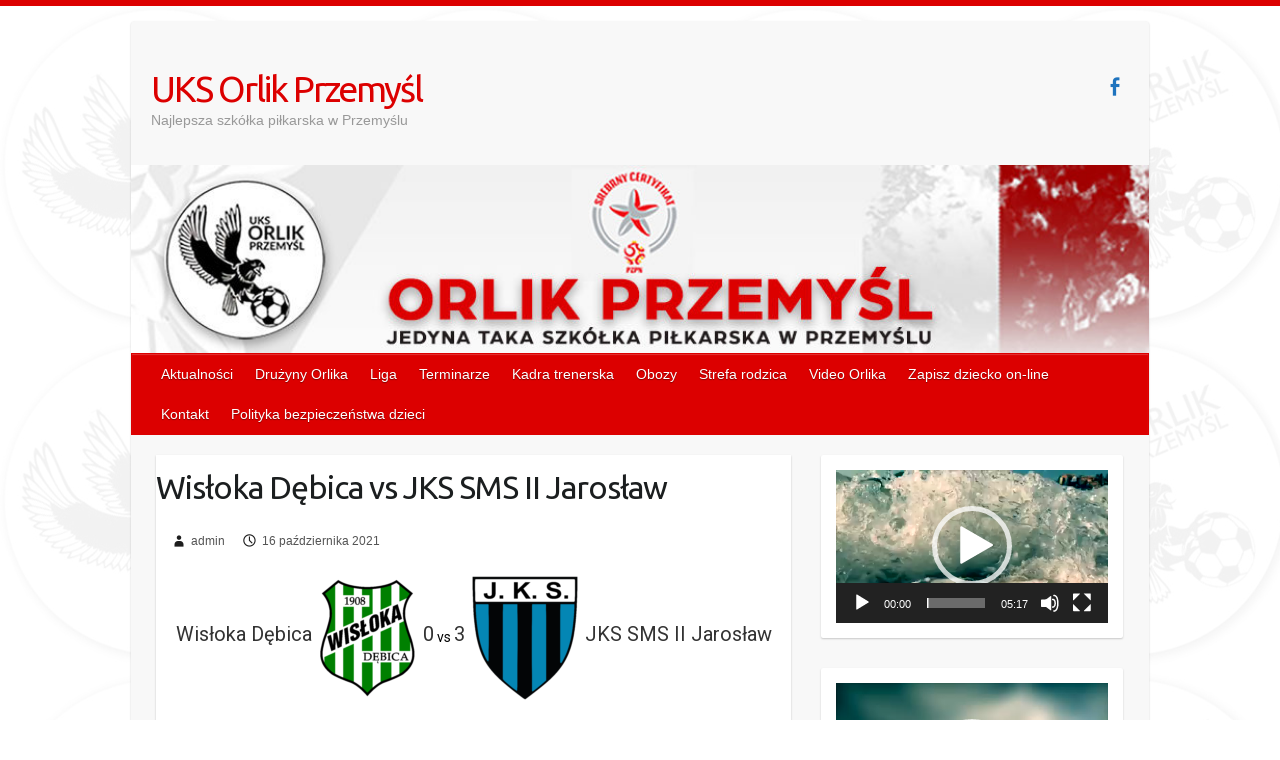

--- FILE ---
content_type: text/html; charset=UTF-8
request_url: http://orlikprzemysl.pl/event/wisloka-debica-vs-jks-sms-ii-jaroslaw/
body_size: 15286
content:

<!DOCTYPE html>
<html lang="pl-PL">
<head>

		<link rel="profile" href="http://gmpg.org/xfn/11" />
	<link rel="pingback" href="http://orlikprzemysl.pl/xmlrpc.php" />
<title>Wisłoka Dębica vs JKS SMS II Jarosław &#8211; UKS Orlik Przemyśl</title>
<meta name='robots' content='max-image-preview:large' />
<link rel='dns-prefetch' href='//fonts.googleapis.com' />
<link rel="alternate" type="application/rss+xml" title="UKS Orlik Przemyśl &raquo; Kanał z wpisami" href="http://orlikprzemysl.pl/feed/" />
<link rel="alternate" type="application/rss+xml" title="UKS Orlik Przemyśl &raquo; Kanał z komentarzami" href="http://orlikprzemysl.pl/comments/feed/" />
<link rel="alternate" title="oEmbed (JSON)" type="application/json+oembed" href="http://orlikprzemysl.pl/wp-json/oembed/1.0/embed?url=http%3A%2F%2Forlikprzemysl.pl%2Fevent%2Fwisloka-debica-vs-jks-sms-ii-jaroslaw%2F" />
<link rel="alternate" title="oEmbed (XML)" type="text/xml+oembed" href="http://orlikprzemysl.pl/wp-json/oembed/1.0/embed?url=http%3A%2F%2Forlikprzemysl.pl%2Fevent%2Fwisloka-debica-vs-jks-sms-ii-jaroslaw%2F&#038;format=xml" />
<meta charset="UTF-8" />
<meta name="viewport" content="width=device-width, initial-scale=1, maximum-scale=1">
<style id='wp-img-auto-sizes-contain-inline-css' type='text/css'>
img:is([sizes=auto i],[sizes^="auto," i]){contain-intrinsic-size:3000px 1500px}
/*# sourceURL=wp-img-auto-sizes-contain-inline-css */
</style>
<style id='wp-emoji-styles-inline-css' type='text/css'>

	img.wp-smiley, img.emoji {
		display: inline !important;
		border: none !important;
		box-shadow: none !important;
		height: 1em !important;
		width: 1em !important;
		margin: 0 0.07em !important;
		vertical-align: -0.1em !important;
		background: none !important;
		padding: 0 !important;
	}
/*# sourceURL=wp-emoji-styles-inline-css */
</style>
<style id='wp-block-library-inline-css' type='text/css'>
:root{--wp-block-synced-color:#7a00df;--wp-block-synced-color--rgb:122,0,223;--wp-bound-block-color:var(--wp-block-synced-color);--wp-editor-canvas-background:#ddd;--wp-admin-theme-color:#007cba;--wp-admin-theme-color--rgb:0,124,186;--wp-admin-theme-color-darker-10:#006ba1;--wp-admin-theme-color-darker-10--rgb:0,107,160.5;--wp-admin-theme-color-darker-20:#005a87;--wp-admin-theme-color-darker-20--rgb:0,90,135;--wp-admin-border-width-focus:2px}@media (min-resolution:192dpi){:root{--wp-admin-border-width-focus:1.5px}}.wp-element-button{cursor:pointer}:root .has-very-light-gray-background-color{background-color:#eee}:root .has-very-dark-gray-background-color{background-color:#313131}:root .has-very-light-gray-color{color:#eee}:root .has-very-dark-gray-color{color:#313131}:root .has-vivid-green-cyan-to-vivid-cyan-blue-gradient-background{background:linear-gradient(135deg,#00d084,#0693e3)}:root .has-purple-crush-gradient-background{background:linear-gradient(135deg,#34e2e4,#4721fb 50%,#ab1dfe)}:root .has-hazy-dawn-gradient-background{background:linear-gradient(135deg,#faaca8,#dad0ec)}:root .has-subdued-olive-gradient-background{background:linear-gradient(135deg,#fafae1,#67a671)}:root .has-atomic-cream-gradient-background{background:linear-gradient(135deg,#fdd79a,#004a59)}:root .has-nightshade-gradient-background{background:linear-gradient(135deg,#330968,#31cdcf)}:root .has-midnight-gradient-background{background:linear-gradient(135deg,#020381,#2874fc)}:root{--wp--preset--font-size--normal:16px;--wp--preset--font-size--huge:42px}.has-regular-font-size{font-size:1em}.has-larger-font-size{font-size:2.625em}.has-normal-font-size{font-size:var(--wp--preset--font-size--normal)}.has-huge-font-size{font-size:var(--wp--preset--font-size--huge)}.has-text-align-center{text-align:center}.has-text-align-left{text-align:left}.has-text-align-right{text-align:right}.has-fit-text{white-space:nowrap!important}#end-resizable-editor-section{display:none}.aligncenter{clear:both}.items-justified-left{justify-content:flex-start}.items-justified-center{justify-content:center}.items-justified-right{justify-content:flex-end}.items-justified-space-between{justify-content:space-between}.screen-reader-text{border:0;clip-path:inset(50%);height:1px;margin:-1px;overflow:hidden;padding:0;position:absolute;width:1px;word-wrap:normal!important}.screen-reader-text:focus{background-color:#ddd;clip-path:none;color:#444;display:block;font-size:1em;height:auto;left:5px;line-height:normal;padding:15px 23px 14px;text-decoration:none;top:5px;width:auto;z-index:100000}html :where(.has-border-color){border-style:solid}html :where([style*=border-top-color]){border-top-style:solid}html :where([style*=border-right-color]){border-right-style:solid}html :where([style*=border-bottom-color]){border-bottom-style:solid}html :where([style*=border-left-color]){border-left-style:solid}html :where([style*=border-width]){border-style:solid}html :where([style*=border-top-width]){border-top-style:solid}html :where([style*=border-right-width]){border-right-style:solid}html :where([style*=border-bottom-width]){border-bottom-style:solid}html :where([style*=border-left-width]){border-left-style:solid}html :where(img[class*=wp-image-]){height:auto;max-width:100%}:where(figure){margin:0 0 1em}html :where(.is-position-sticky){--wp-admin--admin-bar--position-offset:var(--wp-admin--admin-bar--height,0px)}@media screen and (max-width:600px){html :where(.is-position-sticky){--wp-admin--admin-bar--position-offset:0px}}

/*# sourceURL=wp-block-library-inline-css */
</style><style id='wp-block-image-inline-css' type='text/css'>
.wp-block-image>a,.wp-block-image>figure>a{display:inline-block}.wp-block-image img{box-sizing:border-box;height:auto;max-width:100%;vertical-align:bottom}@media not (prefers-reduced-motion){.wp-block-image img.hide{visibility:hidden}.wp-block-image img.show{animation:show-content-image .4s}}.wp-block-image[style*=border-radius] img,.wp-block-image[style*=border-radius]>a{border-radius:inherit}.wp-block-image.has-custom-border img{box-sizing:border-box}.wp-block-image.aligncenter{text-align:center}.wp-block-image.alignfull>a,.wp-block-image.alignwide>a{width:100%}.wp-block-image.alignfull img,.wp-block-image.alignwide img{height:auto;width:100%}.wp-block-image .aligncenter,.wp-block-image .alignleft,.wp-block-image .alignright,.wp-block-image.aligncenter,.wp-block-image.alignleft,.wp-block-image.alignright{display:table}.wp-block-image .aligncenter>figcaption,.wp-block-image .alignleft>figcaption,.wp-block-image .alignright>figcaption,.wp-block-image.aligncenter>figcaption,.wp-block-image.alignleft>figcaption,.wp-block-image.alignright>figcaption{caption-side:bottom;display:table-caption}.wp-block-image .alignleft{float:left;margin:.5em 1em .5em 0}.wp-block-image .alignright{float:right;margin:.5em 0 .5em 1em}.wp-block-image .aligncenter{margin-left:auto;margin-right:auto}.wp-block-image :where(figcaption){margin-bottom:1em;margin-top:.5em}.wp-block-image.is-style-circle-mask img{border-radius:9999px}@supports ((-webkit-mask-image:none) or (mask-image:none)) or (-webkit-mask-image:none){.wp-block-image.is-style-circle-mask img{border-radius:0;-webkit-mask-image:url('data:image/svg+xml;utf8,<svg viewBox="0 0 100 100" xmlns="http://www.w3.org/2000/svg"><circle cx="50" cy="50" r="50"/></svg>');mask-image:url('data:image/svg+xml;utf8,<svg viewBox="0 0 100 100" xmlns="http://www.w3.org/2000/svg"><circle cx="50" cy="50" r="50"/></svg>');mask-mode:alpha;-webkit-mask-position:center;mask-position:center;-webkit-mask-repeat:no-repeat;mask-repeat:no-repeat;-webkit-mask-size:contain;mask-size:contain}}:root :where(.wp-block-image.is-style-rounded img,.wp-block-image .is-style-rounded img){border-radius:9999px}.wp-block-image figure{margin:0}.wp-lightbox-container{display:flex;flex-direction:column;position:relative}.wp-lightbox-container img{cursor:zoom-in}.wp-lightbox-container img:hover+button{opacity:1}.wp-lightbox-container button{align-items:center;backdrop-filter:blur(16px) saturate(180%);background-color:#5a5a5a40;border:none;border-radius:4px;cursor:zoom-in;display:flex;height:20px;justify-content:center;opacity:0;padding:0;position:absolute;right:16px;text-align:center;top:16px;width:20px;z-index:100}@media not (prefers-reduced-motion){.wp-lightbox-container button{transition:opacity .2s ease}}.wp-lightbox-container button:focus-visible{outline:3px auto #5a5a5a40;outline:3px auto -webkit-focus-ring-color;outline-offset:3px}.wp-lightbox-container button:hover{cursor:pointer;opacity:1}.wp-lightbox-container button:focus{opacity:1}.wp-lightbox-container button:focus,.wp-lightbox-container button:hover,.wp-lightbox-container button:not(:hover):not(:active):not(.has-background){background-color:#5a5a5a40;border:none}.wp-lightbox-overlay{box-sizing:border-box;cursor:zoom-out;height:100vh;left:0;overflow:hidden;position:fixed;top:0;visibility:hidden;width:100%;z-index:100000}.wp-lightbox-overlay .close-button{align-items:center;cursor:pointer;display:flex;justify-content:center;min-height:40px;min-width:40px;padding:0;position:absolute;right:calc(env(safe-area-inset-right) + 16px);top:calc(env(safe-area-inset-top) + 16px);z-index:5000000}.wp-lightbox-overlay .close-button:focus,.wp-lightbox-overlay .close-button:hover,.wp-lightbox-overlay .close-button:not(:hover):not(:active):not(.has-background){background:none;border:none}.wp-lightbox-overlay .lightbox-image-container{height:var(--wp--lightbox-container-height);left:50%;overflow:hidden;position:absolute;top:50%;transform:translate(-50%,-50%);transform-origin:top left;width:var(--wp--lightbox-container-width);z-index:9999999999}.wp-lightbox-overlay .wp-block-image{align-items:center;box-sizing:border-box;display:flex;height:100%;justify-content:center;margin:0;position:relative;transform-origin:0 0;width:100%;z-index:3000000}.wp-lightbox-overlay .wp-block-image img{height:var(--wp--lightbox-image-height);min-height:var(--wp--lightbox-image-height);min-width:var(--wp--lightbox-image-width);width:var(--wp--lightbox-image-width)}.wp-lightbox-overlay .wp-block-image figcaption{display:none}.wp-lightbox-overlay button{background:none;border:none}.wp-lightbox-overlay .scrim{background-color:#fff;height:100%;opacity:.9;position:absolute;width:100%;z-index:2000000}.wp-lightbox-overlay.active{visibility:visible}@media not (prefers-reduced-motion){.wp-lightbox-overlay.active{animation:turn-on-visibility .25s both}.wp-lightbox-overlay.active img{animation:turn-on-visibility .35s both}.wp-lightbox-overlay.show-closing-animation:not(.active){animation:turn-off-visibility .35s both}.wp-lightbox-overlay.show-closing-animation:not(.active) img{animation:turn-off-visibility .25s both}.wp-lightbox-overlay.zoom.active{animation:none;opacity:1;visibility:visible}.wp-lightbox-overlay.zoom.active .lightbox-image-container{animation:lightbox-zoom-in .4s}.wp-lightbox-overlay.zoom.active .lightbox-image-container img{animation:none}.wp-lightbox-overlay.zoom.active .scrim{animation:turn-on-visibility .4s forwards}.wp-lightbox-overlay.zoom.show-closing-animation:not(.active){animation:none}.wp-lightbox-overlay.zoom.show-closing-animation:not(.active) .lightbox-image-container{animation:lightbox-zoom-out .4s}.wp-lightbox-overlay.zoom.show-closing-animation:not(.active) .lightbox-image-container img{animation:none}.wp-lightbox-overlay.zoom.show-closing-animation:not(.active) .scrim{animation:turn-off-visibility .4s forwards}}@keyframes show-content-image{0%{visibility:hidden}99%{visibility:hidden}to{visibility:visible}}@keyframes turn-on-visibility{0%{opacity:0}to{opacity:1}}@keyframes turn-off-visibility{0%{opacity:1;visibility:visible}99%{opacity:0;visibility:visible}to{opacity:0;visibility:hidden}}@keyframes lightbox-zoom-in{0%{transform:translate(calc((-100vw + var(--wp--lightbox-scrollbar-width))/2 + var(--wp--lightbox-initial-left-position)),calc(-50vh + var(--wp--lightbox-initial-top-position))) scale(var(--wp--lightbox-scale))}to{transform:translate(-50%,-50%) scale(1)}}@keyframes lightbox-zoom-out{0%{transform:translate(-50%,-50%) scale(1);visibility:visible}99%{visibility:visible}to{transform:translate(calc((-100vw + var(--wp--lightbox-scrollbar-width))/2 + var(--wp--lightbox-initial-left-position)),calc(-50vh + var(--wp--lightbox-initial-top-position))) scale(var(--wp--lightbox-scale));visibility:hidden}}
/*# sourceURL=http://orlikprzemysl.pl/wp-includes/blocks/image/style.min.css */
</style>
<style id='global-styles-inline-css' type='text/css'>
:root{--wp--preset--aspect-ratio--square: 1;--wp--preset--aspect-ratio--4-3: 4/3;--wp--preset--aspect-ratio--3-4: 3/4;--wp--preset--aspect-ratio--3-2: 3/2;--wp--preset--aspect-ratio--2-3: 2/3;--wp--preset--aspect-ratio--16-9: 16/9;--wp--preset--aspect-ratio--9-16: 9/16;--wp--preset--color--black: #000000;--wp--preset--color--cyan-bluish-gray: #abb8c3;--wp--preset--color--white: #ffffff;--wp--preset--color--pale-pink: #f78da7;--wp--preset--color--vivid-red: #cf2e2e;--wp--preset--color--luminous-vivid-orange: #ff6900;--wp--preset--color--luminous-vivid-amber: #fcb900;--wp--preset--color--light-green-cyan: #7bdcb5;--wp--preset--color--vivid-green-cyan: #00d084;--wp--preset--color--pale-cyan-blue: #8ed1fc;--wp--preset--color--vivid-cyan-blue: #0693e3;--wp--preset--color--vivid-purple: #9b51e0;--wp--preset--gradient--vivid-cyan-blue-to-vivid-purple: linear-gradient(135deg,rgb(6,147,227) 0%,rgb(155,81,224) 100%);--wp--preset--gradient--light-green-cyan-to-vivid-green-cyan: linear-gradient(135deg,rgb(122,220,180) 0%,rgb(0,208,130) 100%);--wp--preset--gradient--luminous-vivid-amber-to-luminous-vivid-orange: linear-gradient(135deg,rgb(252,185,0) 0%,rgb(255,105,0) 100%);--wp--preset--gradient--luminous-vivid-orange-to-vivid-red: linear-gradient(135deg,rgb(255,105,0) 0%,rgb(207,46,46) 100%);--wp--preset--gradient--very-light-gray-to-cyan-bluish-gray: linear-gradient(135deg,rgb(238,238,238) 0%,rgb(169,184,195) 100%);--wp--preset--gradient--cool-to-warm-spectrum: linear-gradient(135deg,rgb(74,234,220) 0%,rgb(151,120,209) 20%,rgb(207,42,186) 40%,rgb(238,44,130) 60%,rgb(251,105,98) 80%,rgb(254,248,76) 100%);--wp--preset--gradient--blush-light-purple: linear-gradient(135deg,rgb(255,206,236) 0%,rgb(152,150,240) 100%);--wp--preset--gradient--blush-bordeaux: linear-gradient(135deg,rgb(254,205,165) 0%,rgb(254,45,45) 50%,rgb(107,0,62) 100%);--wp--preset--gradient--luminous-dusk: linear-gradient(135deg,rgb(255,203,112) 0%,rgb(199,81,192) 50%,rgb(65,88,208) 100%);--wp--preset--gradient--pale-ocean: linear-gradient(135deg,rgb(255,245,203) 0%,rgb(182,227,212) 50%,rgb(51,167,181) 100%);--wp--preset--gradient--electric-grass: linear-gradient(135deg,rgb(202,248,128) 0%,rgb(113,206,126) 100%);--wp--preset--gradient--midnight: linear-gradient(135deg,rgb(2,3,129) 0%,rgb(40,116,252) 100%);--wp--preset--font-size--small: 13px;--wp--preset--font-size--medium: 20px;--wp--preset--font-size--large: 36px;--wp--preset--font-size--x-large: 42px;--wp--preset--spacing--20: 0.44rem;--wp--preset--spacing--30: 0.67rem;--wp--preset--spacing--40: 1rem;--wp--preset--spacing--50: 1.5rem;--wp--preset--spacing--60: 2.25rem;--wp--preset--spacing--70: 3.38rem;--wp--preset--spacing--80: 5.06rem;--wp--preset--shadow--natural: 6px 6px 9px rgba(0, 0, 0, 0.2);--wp--preset--shadow--deep: 12px 12px 50px rgba(0, 0, 0, 0.4);--wp--preset--shadow--sharp: 6px 6px 0px rgba(0, 0, 0, 0.2);--wp--preset--shadow--outlined: 6px 6px 0px -3px rgb(255, 255, 255), 6px 6px rgb(0, 0, 0);--wp--preset--shadow--crisp: 6px 6px 0px rgb(0, 0, 0);}:where(.is-layout-flex){gap: 0.5em;}:where(.is-layout-grid){gap: 0.5em;}body .is-layout-flex{display: flex;}.is-layout-flex{flex-wrap: wrap;align-items: center;}.is-layout-flex > :is(*, div){margin: 0;}body .is-layout-grid{display: grid;}.is-layout-grid > :is(*, div){margin: 0;}:where(.wp-block-columns.is-layout-flex){gap: 2em;}:where(.wp-block-columns.is-layout-grid){gap: 2em;}:where(.wp-block-post-template.is-layout-flex){gap: 1.25em;}:where(.wp-block-post-template.is-layout-grid){gap: 1.25em;}.has-black-color{color: var(--wp--preset--color--black) !important;}.has-cyan-bluish-gray-color{color: var(--wp--preset--color--cyan-bluish-gray) !important;}.has-white-color{color: var(--wp--preset--color--white) !important;}.has-pale-pink-color{color: var(--wp--preset--color--pale-pink) !important;}.has-vivid-red-color{color: var(--wp--preset--color--vivid-red) !important;}.has-luminous-vivid-orange-color{color: var(--wp--preset--color--luminous-vivid-orange) !important;}.has-luminous-vivid-amber-color{color: var(--wp--preset--color--luminous-vivid-amber) !important;}.has-light-green-cyan-color{color: var(--wp--preset--color--light-green-cyan) !important;}.has-vivid-green-cyan-color{color: var(--wp--preset--color--vivid-green-cyan) !important;}.has-pale-cyan-blue-color{color: var(--wp--preset--color--pale-cyan-blue) !important;}.has-vivid-cyan-blue-color{color: var(--wp--preset--color--vivid-cyan-blue) !important;}.has-vivid-purple-color{color: var(--wp--preset--color--vivid-purple) !important;}.has-black-background-color{background-color: var(--wp--preset--color--black) !important;}.has-cyan-bluish-gray-background-color{background-color: var(--wp--preset--color--cyan-bluish-gray) !important;}.has-white-background-color{background-color: var(--wp--preset--color--white) !important;}.has-pale-pink-background-color{background-color: var(--wp--preset--color--pale-pink) !important;}.has-vivid-red-background-color{background-color: var(--wp--preset--color--vivid-red) !important;}.has-luminous-vivid-orange-background-color{background-color: var(--wp--preset--color--luminous-vivid-orange) !important;}.has-luminous-vivid-amber-background-color{background-color: var(--wp--preset--color--luminous-vivid-amber) !important;}.has-light-green-cyan-background-color{background-color: var(--wp--preset--color--light-green-cyan) !important;}.has-vivid-green-cyan-background-color{background-color: var(--wp--preset--color--vivid-green-cyan) !important;}.has-pale-cyan-blue-background-color{background-color: var(--wp--preset--color--pale-cyan-blue) !important;}.has-vivid-cyan-blue-background-color{background-color: var(--wp--preset--color--vivid-cyan-blue) !important;}.has-vivid-purple-background-color{background-color: var(--wp--preset--color--vivid-purple) !important;}.has-black-border-color{border-color: var(--wp--preset--color--black) !important;}.has-cyan-bluish-gray-border-color{border-color: var(--wp--preset--color--cyan-bluish-gray) !important;}.has-white-border-color{border-color: var(--wp--preset--color--white) !important;}.has-pale-pink-border-color{border-color: var(--wp--preset--color--pale-pink) !important;}.has-vivid-red-border-color{border-color: var(--wp--preset--color--vivid-red) !important;}.has-luminous-vivid-orange-border-color{border-color: var(--wp--preset--color--luminous-vivid-orange) !important;}.has-luminous-vivid-amber-border-color{border-color: var(--wp--preset--color--luminous-vivid-amber) !important;}.has-light-green-cyan-border-color{border-color: var(--wp--preset--color--light-green-cyan) !important;}.has-vivid-green-cyan-border-color{border-color: var(--wp--preset--color--vivid-green-cyan) !important;}.has-pale-cyan-blue-border-color{border-color: var(--wp--preset--color--pale-cyan-blue) !important;}.has-vivid-cyan-blue-border-color{border-color: var(--wp--preset--color--vivid-cyan-blue) !important;}.has-vivid-purple-border-color{border-color: var(--wp--preset--color--vivid-purple) !important;}.has-vivid-cyan-blue-to-vivid-purple-gradient-background{background: var(--wp--preset--gradient--vivid-cyan-blue-to-vivid-purple) !important;}.has-light-green-cyan-to-vivid-green-cyan-gradient-background{background: var(--wp--preset--gradient--light-green-cyan-to-vivid-green-cyan) !important;}.has-luminous-vivid-amber-to-luminous-vivid-orange-gradient-background{background: var(--wp--preset--gradient--luminous-vivid-amber-to-luminous-vivid-orange) !important;}.has-luminous-vivid-orange-to-vivid-red-gradient-background{background: var(--wp--preset--gradient--luminous-vivid-orange-to-vivid-red) !important;}.has-very-light-gray-to-cyan-bluish-gray-gradient-background{background: var(--wp--preset--gradient--very-light-gray-to-cyan-bluish-gray) !important;}.has-cool-to-warm-spectrum-gradient-background{background: var(--wp--preset--gradient--cool-to-warm-spectrum) !important;}.has-blush-light-purple-gradient-background{background: var(--wp--preset--gradient--blush-light-purple) !important;}.has-blush-bordeaux-gradient-background{background: var(--wp--preset--gradient--blush-bordeaux) !important;}.has-luminous-dusk-gradient-background{background: var(--wp--preset--gradient--luminous-dusk) !important;}.has-pale-ocean-gradient-background{background: var(--wp--preset--gradient--pale-ocean) !important;}.has-electric-grass-gradient-background{background: var(--wp--preset--gradient--electric-grass) !important;}.has-midnight-gradient-background{background: var(--wp--preset--gradient--midnight) !important;}.has-small-font-size{font-size: var(--wp--preset--font-size--small) !important;}.has-medium-font-size{font-size: var(--wp--preset--font-size--medium) !important;}.has-large-font-size{font-size: var(--wp--preset--font-size--large) !important;}.has-x-large-font-size{font-size: var(--wp--preset--font-size--x-large) !important;}
/*# sourceURL=global-styles-inline-css */
</style>

<style id='classic-theme-styles-inline-css' type='text/css'>
/*! This file is auto-generated */
.wp-block-button__link{color:#fff;background-color:#32373c;border-radius:9999px;box-shadow:none;text-decoration:none;padding:calc(.667em + 2px) calc(1.333em + 2px);font-size:1.125em}.wp-block-file__button{background:#32373c;color:#fff;text-decoration:none}
/*# sourceURL=/wp-includes/css/classic-themes.min.css */
</style>
<link rel='stylesheet' id='contact-form-7-css' href='http://orlikprzemysl.pl/wp-content/plugins/contact-form-7/includes/css/styles.css?ver=5.5.4' type='text/css' media='all' />
<link rel='stylesheet' id='dashicons-css' href='http://orlikprzemysl.pl/wp-includes/css/dashicons.min.css?ver=6.9' type='text/css' media='all' />
<link rel='stylesheet' id='sportspress-general-css' href='//orlikprzemysl.pl/wp-content/plugins/sportspress/assets/css/sportspress.css?ver=2.7.15' type='text/css' media='all' />
<link rel='stylesheet' id='sportspress-icons-css' href='//orlikprzemysl.pl/wp-content/plugins/sportspress/assets/css/icons.css?ver=2.7' type='text/css' media='all' />
<link rel='stylesheet' id='sportspress-roboto-css' href='//fonts.googleapis.com/css?family=Roboto%3A400%2C500&#038;subset=cyrillic%2Ccyrillic-ext%2Cgreek%2Cgreek-ext%2Clatin-ext%2Cvietnamese&#038;ver=2.7' type='text/css' media='all' />
<link rel='stylesheet' id='sportspress-style-css' href='//orlikprzemysl.pl/wp-content/plugins/sportspress/assets/css/sportspress-style.css?ver=2.7' type='text/css' media='all' />
<link rel='stylesheet' id='sportspress-style-ltr-css' href='//orlikprzemysl.pl/wp-content/plugins/sportspress/assets/css/sportspress-style-ltr.css?ver=2.7' type='text/css' media='all' />
<link rel='stylesheet' id='leaflet_stylesheet-css' href='http://orlikprzemysl.pl/wp-content/plugins/sportspress/assets/css/leaflet.css?ver=1.7.1' type='text/css' media='all' />
<link rel='stylesheet' id='travelify_style-css' href='http://orlikprzemysl.pl/wp-content/themes/travelify/style.css?ver=6.9' type='text/css' media='all' />
<link rel='stylesheet' id='travelify_google_font_ubuntu-css' href='//fonts.googleapis.com/css?family=Ubuntu&#038;ver=6.9' type='text/css' media='all' />
<style type="text/css"> /* SportsPress Frontend CSS */ .sp-event-calendar tbody td a,.sp-event-calendar tbody td a:hover{background: none;}.sp-data-table th,.sp-calendar th,.sp-data-table tfoot,.sp-calendar tfoot,.sp-button,.sp-heading{background:#0d4785 !important}.sp-calendar tbody a{color:#0d4785 !important}.sp-data-table tbody,.sp-calendar tbody{background: #ecedee !important}.sp-data-table tbody,.sp-calendar tbody{color: #333333 !important}.sp-data-table th,.sp-data-table th a,.sp-data-table tfoot,.sp-data-table tfoot a,.sp-calendar th,.sp-calendar th a,.sp-calendar tfoot,.sp-calendar tfoot a,.sp-button,.sp-heading{color: #ffffff !important}.sp-data-table tbody a,.sp-data-table tbody a:hover,.sp-calendar tbody a:focus{color: #c51d27 !important}.sp-highlight,.sp-calendar td#today{background: #ffffff !important}.sp-data-table th,.sp-template-countdown .sp-event-venue,.sp-template-countdown .sp-event-league,.sp-template-gallery .gallery-caption{background:#0d4785 !important}.sp-data-table th,.sp-template-countdown .sp-event-venue,.sp-template-countdown .sp-event-league,.sp-template-gallery .gallery-caption{border-color:#002d6b !important}.sp-table-caption,.sp-data-table,.sp-data-table tfoot,.sp-template .sp-view-all-link,.sp-template-gallery .sp-gallery-group-name,.sp-template-gallery .sp-gallery-wrapper,.sp-template-countdown .sp-event-name,.sp-countdown time,.sp-template-details dl,.sp-event-statistics .sp-statistic-bar,.sp-tournament-bracket .sp-team-name,.sp-profile-selector{background:#ecedee !important}.sp-table-caption,.sp-data-table,.sp-data-table td,.sp-template .sp-view-all-link,.sp-template-gallery .sp-gallery-group-name,.sp-template-gallery .sp-gallery-wrapper,.sp-template-countdown .sp-event-name,.sp-countdown time,.sp-countdown span,.sp-template-details dl,.sp-event-statistics .sp-statistic-bar,.sp-tournament-bracket thead th,.sp-tournament-bracket .sp-team-name,.sp-tournament-bracket .sp-event,.sp-profile-selector{border-color:#d2d3d4 !important}.sp-tournament-bracket .sp-team .sp-team-name:before{border-left-color:#d2d3d4 !important;border-right-color:#d2d3d4 !important}.sp-data-table .sp-highlight,.sp-data-table .highlighted td,.sp-template-scoreboard td:hover{background:#e6e7e8 !important}.sp-template *,.sp-data-table *,.sp-table-caption,.sp-data-table tfoot a:hover,.sp-template .sp-view-all-link a:hover,.sp-template-gallery .sp-gallery-group-name,.sp-template-details dd,.sp-template-event-logos .sp-team-result,.sp-template-event-blocks .sp-event-results,.sp-template-scoreboard a,.sp-template-scoreboard a:hover,.sp-tournament-bracket,.sp-tournament-bracket .sp-event .sp-event-title:hover,.sp-tournament-bracket .sp-event .sp-event-title:hover *{color:#333333 !important}.sp-template .sp-view-all-link a,.sp-countdown span small,.sp-template-event-calendar tfoot a,.sp-template-event-blocks .sp-event-date,.sp-template-details dt,.sp-template-scoreboard .sp-scoreboard-date,.sp-tournament-bracket th,.sp-tournament-bracket .sp-event .sp-event-title,.sp-template-scoreboard .sp-scoreboard-date,.sp-tournament-bracket .sp-event .sp-event-title *{color:rgba(51,51,51,0.5) !important}.sp-data-table th,.sp-template-countdown .sp-event-venue,.sp-template-countdown .sp-event-league,.sp-template-gallery .gallery-item a,.sp-template-gallery .gallery-caption,.sp-template-scoreboard .sp-scoreboard-nav,.sp-tournament-bracket .sp-team-name:hover,.sp-tournament-bracket thead th,.sp-tournament-bracket .sp-heading{color:#ffffff !important}.sp-template a,.sp-data-table a,.sp-tab-menu-item-active a, .sp-tab-menu-item-active a:hover,.sp-template .sp-message{color:#c51d27 !important}.sp-template-gallery .gallery-caption strong,.sp-tournament-bracket .sp-team-name:hover,.sp-template-scoreboard .sp-scoreboard-nav,.sp-tournament-bracket .sp-heading{background:#c51d27 !important}.sp-tournament-bracket .sp-team-name:hover,.sp-tournament-bracket .sp-heading,.sp-tab-menu-item-active a, .sp-tab-menu-item-active a:hover,.sp-template .sp-message{border-color:#c51d27 !important}</style><script type="text/javascript" src="http://orlikprzemysl.pl/wp-includes/js/jquery/jquery.min.js?ver=3.7.1" id="jquery-core-js"></script>
<script type="text/javascript" src="http://orlikprzemysl.pl/wp-includes/js/jquery/jquery-migrate.min.js?ver=3.4.1" id="jquery-migrate-js"></script>
<script type="text/javascript" src="http://orlikprzemysl.pl/wp-content/plugins/sportspress/assets/js/leaflet.js?ver=1.7.1" id="leaflet_js-js"></script>
<script type="text/javascript" src="http://orlikprzemysl.pl/wp-content/themes/travelify/library/js/functions.min.js?ver=6.9" id="travelify_functions-js"></script>
<link rel="https://api.w.org/" href="http://orlikprzemysl.pl/wp-json/" /><link rel="alternate" title="JSON" type="application/json" href="http://orlikprzemysl.pl/wp-json/wp/v2/events/1330" /><link rel="EditURI" type="application/rsd+xml" title="RSD" href="http://orlikprzemysl.pl/xmlrpc.php?rsd" />
<meta name="generator" content="WordPress 6.9" />
<meta name="generator" content="SportsPress 2.7.15" />
<link rel="canonical" href="http://orlikprzemysl.pl/event/wisloka-debica-vs-jks-sms-ii-jaroslaw/" />
<link rel='shortlink' href='http://orlikprzemysl.pl/?p=1330' />
    <style type="text/css">
        a { color: #dd3333; }
        #site-title a { color: #dc0000; }
        #site-title a:hover, #site-title a:focus  { color: #dc0000; }
        .wrapper { background: #F8F8F8; }
        .social-icons ul li a { color: #1e73be; }
		#main-nav a,
		#main-nav a:hover,
		#main-nav a:focus,
		#main-nav ul li.current-menu-item a,
		#main-nav ul li.current_page_ancestor a,
		#main-nav ul li.current-menu-ancestor a,
		#main-nav ul li.current_page_item a,
		#main-nav ul li:hover > a,
		#main-nav ul li:focus-within > a { color: #fff; }
        .widget, article { background: #fff; }
        .entry-title, .entry-title a, .entry-title a:focus, h1, h2, h3, h4, h5, h6, .widget-title  { color: #1b1e1f; }
		a:focus,
		a:active,
		a:hover,
		.tags a:hover,
		.tags a:focus,
		.custom-gallery-title a,
		.widget-title a,
		#content ul a:hover,
		#content ul a:focus,
		#content ol a:hover,
		#content ol a:focus,
		.widget ul li a:hover,
		.widget ul li a:focus,
		.entry-title a:hover,
		.entry-title a:focus,
		.entry-meta a:hover,
		.entry-meta a:focus,
		#site-generator .copyright a:hover,
		#site-generator .copyright a:focus { color: #dc0000; }
        #main-nav { background: #dc0000; border-color: #dc0000; }
        #main-nav ul li ul, body { border-color: #dc0000; }
		#main-nav a:hover,
		#main-nav a:focus,
		#main-nav ul li.current-menu-item a,
		#main-nav ul li.current_page_ancestor a,
		#main-nav ul li.current-menu-ancestor a,
		#main-nav ul li.current_page_item a,
		#main-nav ul li:hover > a,
		#main-nav ul li:focus-within > a,
		#main-nav li:hover > a,
		#main-nav li:focus-within > a,
		#main-nav ul ul :hover > a,
		#main-nav ul ul :focus-within > a,
		#main-nav a:focus { background: #dc0000; }
		#main-nav ul li ul li a:hover,
		#main-nav ul li ul li a:focus,
		#main-nav ul li ul li:hover > a,
		#main-nav ul li ul li:focus-within > a,
		#main-nav ul li.current-menu-item ul li a:hover
		#main-nav ul li.current-menu-item ul li a:focus { color: #dc0000; }
        .entry-content { color: #1D1D1D; }
		input[type="reset"],
		input[type="button"],
		input[type="submit"],
		.entry-meta-bar .readmore,
		#controllers a:hover,
		#controllers a.active,
		.pagination span,
		.pagination a:hover span,
		.pagination a:focus span,
		.wp-pagenavi .current,
		.wp-pagenavi a:hover,
		.wp-pagenavi a:focus {
            background: #dd3333;
            border-color: #dd3333 !important;
        }
		::selection,
		.back-to-top:focus-within a { background: #dd3333; }
        blockquote { border-color: #dd3333; }
		#controllers a:hover,
		#controllers a.active { color: #dd3333; }
		input[type="reset"]:hover,
		input[type="reset"]:focus,
		input[type="button"]:hover,
		input[type="button"]:focus,
		input[type="submit"]:hover,
		input[type="submit"]:focus,
		input[type="reset"]:active,
		input[type="button"]:active,
		input[type="submit"]:active,
		.entry-meta-bar .readmore:hover,
		.entry-meta-bar .readmore:focus,
		.entry-meta-bar .readmore:active,
		ul.default-wp-page li a:hover,
		ul.default-wp-page li a:focus,
		ul.default-wp-page li a:active {
            background: #dd3333;
            border-color: #dd3333;
        }
    </style>
    <style type="text/css">.recentcomments a{display:inline !important;padding:0 !important;margin:0 !important;}</style><style type="text/css" id="custom-background-css">
body.custom-background { background-image: url("http://orlikprzemysl.pl/wp-content/uploads/2020/04/bach2.jpg"); background-position: left top; background-size: auto; background-repeat: repeat; background-attachment: scroll; }
</style>
	<link rel="icon" href="http://orlikprzemysl.pl/wp-content/uploads/2020/04/cropped-logo_orlik_przemysl-1-32x32.jpg" sizes="32x32" />
<link rel="icon" href="http://orlikprzemysl.pl/wp-content/uploads/2020/04/cropped-logo_orlik_przemysl-1-192x192.jpg" sizes="192x192" />
<link rel="apple-touch-icon" href="http://orlikprzemysl.pl/wp-content/uploads/2020/04/cropped-logo_orlik_przemysl-1-180x180.jpg" />
<meta name="msapplication-TileImage" content="http://orlikprzemysl.pl/wp-content/uploads/2020/04/cropped-logo_orlik_przemysl-1-270x270.jpg" />
		<style type="text/css" id="wp-custom-css">
			.entry-meta-bar.clearfix .entry-meta {
visibility: visible;
}
.entry-meta-bar.clearfix {
visibility: hidden;
}


		</style>
		
<link rel='stylesheet' id='mediaelement-css' href='http://orlikprzemysl.pl/wp-includes/js/mediaelement/mediaelementplayer-legacy.min.css?ver=4.2.17' type='text/css' media='all' />
<link rel='stylesheet' id='wp-mediaelement-css' href='http://orlikprzemysl.pl/wp-includes/js/mediaelement/wp-mediaelement.min.css?ver=6.9' type='text/css' media='all' />
</head>

<body class="wp-singular sp_event-template-default single single-sp_event postid-1330 custom-background wp-theme-travelify sportspress sportspress-page sp-has-results sp-performance-sections--1 ">
			<a class="skip-link screen-reader-text" href="#content">Skip to content</a>

	<div class="wrapper">
				<header id="branding" >
				
	<div class="container clearfix">
		<div class="hgroup-wrap clearfix">
					<section class="hgroup-right">
						
			<div class="social-icons clearfix">
				<ul><li class="facebook"><a href="https://pl-pl.facebook.com/orlikprzemysl/" title="UKS Orlik Przemyśl on Facebook" target="_blank"></a></li>
			</ul>
			</div><!-- .social-icons -->					</section><!-- .hgroup-right -->
				<hgroup id="site-logo" class="clearfix">
												<h1 id="site-title">
								<a href="http://orlikprzemysl.pl/" title="UKS Orlik Przemyśl" rel="home">
									UKS Orlik Przemyśl								</a>
							</h1>
							<h2 id="site-description">Najlepsza szkółka piłkarska w Przemyślu</h2>
						
				</hgroup><!-- #site-logo -->

		</div><!-- .hgroup-wrap -->
	</div><!-- .container -->
					<img src="http://orlikprzemysl.pl/wp-content/uploads/2020/04/cropped-glowny_baner_orlik-2.jpg" class="header-image" width="980" height="181" alt="UKS Orlik Przemyśl">
				<nav id="main-nav" class="clearfix">
					<div class="container clearfix"><ul class="root"><li id="menu-item-17" class="menu-item menu-item-type-custom menu-item-object-custom menu-item-home menu-item-17"><a href="http://orlikprzemysl.pl/">Aktualności</a></li>
<li id="menu-item-114" class="menu-item menu-item-type-custom menu-item-object-custom menu-item-has-children menu-item-114"><a href="#">Drużyny Orlika</a>
<ul class="sub-menu">
	<li id="menu-item-301" class="menu-item menu-item-type-post_type menu-item-object-page menu-item-301"><a href="http://orlikprzemysl.pl/rocznik-2006/">Junior młodszy</a></li>
	<li id="menu-item-40" class="menu-item menu-item-type-post_type menu-item-object-page menu-item-40"><a href="http://orlikprzemysl.pl/rocznik-2007/">Trampkarz starszy</a></li>
	<li id="menu-item-319" class="menu-item menu-item-type-post_type menu-item-object-page menu-item-319"><a href="http://orlikprzemysl.pl/rocznik-2008/">Trampkarz młodszy</a></li>
	<li id="menu-item-291" class="menu-item menu-item-type-post_type menu-item-object-page menu-item-291"><a href="http://orlikprzemysl.pl/rocznik-2009/">Młodzik starszy</a></li>
	<li id="menu-item-320" class="menu-item menu-item-type-post_type menu-item-object-page menu-item-320"><a href="http://orlikprzemysl.pl/rocznik-2010/">Młodzik młodszy</a></li>
	<li id="menu-item-321" class="menu-item menu-item-type-post_type menu-item-object-page menu-item-321"><a href="http://orlikprzemysl.pl/rocznik-2011/">Orlik starszy</a></li>
	<li id="menu-item-323" class="menu-item menu-item-type-post_type menu-item-object-page menu-item-323"><a href="http://orlikprzemysl.pl/rocznik-2012/">Orlik Młodszy</a></li>
	<li id="menu-item-322" class="menu-item menu-item-type-post_type menu-item-object-page menu-item-322"><a href="http://orlikprzemysl.pl/rocznik-2013/">Żak starszy</a></li>
	<li id="menu-item-1232" class="menu-item menu-item-type-post_type menu-item-object-page menu-item-1232"><a href="http://orlikprzemysl.pl/rocznik-2014/">Żak młodszy</a></li>
	<li id="menu-item-424" class="menu-item menu-item-type-post_type menu-item-object-page menu-item-424"><a href="http://orlikprzemysl.pl/skrzat/">Skrzat</a></li>
</ul>
</li>
<li id="menu-item-110" class="menu-item menu-item-type-taxonomy menu-item-object-category menu-item-has-children menu-item-110"><a href="http://orlikprzemysl.pl/category/liga/">Liga</a>
<ul class="sub-menu">
	<li id="menu-item-409" class="menu-item menu-item-type-taxonomy menu-item-object-category menu-item-409"><a href="http://orlikprzemysl.pl/category/aktualnosci-ligowe/">Aktualności ligowe</a></li>
	<li id="menu-item-1383" class="menu-item menu-item-type-post_type menu-item-object-page menu-item-has-children menu-item-1383"><a href="http://orlikprzemysl.pl/1380-2/">Rozgrywki ligowe – Archiwum</a>
	<ul class="sub-menu">
		<li id="menu-item-2040" class="menu-item menu-item-type-post_type menu-item-object-sp_table menu-item-2040"><a href="http://orlikprzemysl.pl/table/trampkarz-mlodszy-jesien-2022/">trampkarz młodszy jesień 2022</a></li>
		<li id="menu-item-2045" class="menu-item menu-item-type-post_type menu-item-object-sp_table menu-item-2045"><a href="http://orlikprzemysl.pl/table/mlodzik-starszy-jesien-2022/">młodzik starszy jesień 2022</a></li>
		<li id="menu-item-2252" class="menu-item menu-item-type-post_type menu-item-object-sp_table menu-item-2252"><a href="http://orlikprzemysl.pl/table/junior-modszy/">Junior młodszy</a></li>
		<li id="menu-item-2251" class="menu-item menu-item-type-post_type menu-item-object-sp_table menu-item-2251"><a href="http://orlikprzemysl.pl/table/trampkarz-starszy/">Trampkarz starszy</a></li>
		<li id="menu-item-1085" class="menu-item menu-item-type-post_type menu-item-object-sp_table menu-item-1085"><a href="http://orlikprzemysl.pl/table/trampkarz-starszy-2021/">Trampkarz starszy liga podkarpacka</a></li>
		<li id="menu-item-1126" class="menu-item menu-item-type-post_type menu-item-object-sp_table menu-item-1126"><a href="http://orlikprzemysl.pl/table/junior-mlodszy/">Junior młodszy 2021</a></li>
		<li id="menu-item-1415" class="menu-item menu-item-type-post_type menu-item-object-sp_table menu-item-1415"><a href="http://orlikprzemysl.pl/table/trampkarz-starszy-liga-podkarpacka-2022/">Trampkarz starszy liga podkarpacka 2022 wiosna</a></li>
		<li id="menu-item-1101" class="menu-item menu-item-type-post_type menu-item-object-sp_table menu-item-1101"><a href="http://orlikprzemysl.pl/table/tabela-ligowa-trampkarz/">Trampkarz młodszy 2021/22</a></li>
		<li id="menu-item-1428" class="menu-item menu-item-type-post_type menu-item-object-sp_table menu-item-1428"><a href="http://orlikprzemysl.pl/table/mlodzik-mlodszy-liga-podkarpacka-2022/">Młodzik młodszy liga podkarpacka 2022 wiosna</a></li>
		<li id="menu-item-1425" class="menu-item menu-item-type-post_type menu-item-object-sp_table menu-item-1425"><a href="http://orlikprzemysl.pl/table/mlodzik-starszy-liga-podkarpacka-2022/">Młodzik starszy liga podkarpacka 2022 wiosna</a></li>
		<li id="menu-item-1084" class="menu-item menu-item-type-post_type menu-item-object-sp_table menu-item-1084"><a href="http://orlikprzemysl.pl/table/mlodzik/">Młodzik starszy  liga podkarpacka</a></li>
		<li id="menu-item-1083" class="menu-item menu-item-type-post_type menu-item-object-sp_table menu-item-1083"><a href="http://orlikprzemysl.pl/table/tabela-mlodzik-2021/">Młodzik młodszy liga podkarpacka</a></li>
		<li id="menu-item-388" class="menu-item menu-item-type-post_type menu-item-object-page menu-item-388"><a href="http://orlikprzemysl.pl/orlik-starszy/">Orlik starszy</a></li>
		<li id="menu-item-401" class="menu-item menu-item-type-post_type menu-item-object-page menu-item-401"><a href="http://orlikprzemysl.pl/orlik-mlodszy/">Orlik młodszy</a></li>
	</ul>
</li>
</ul>
</li>
<li id="menu-item-1105" class="menu-item menu-item-type-custom menu-item-object-custom menu-item-has-children menu-item-1105"><a href="#">Terminarze</a>
<ul class="sub-menu">
	<li id="menu-item-1417" class="menu-item menu-item-type-custom menu-item-object-custom menu-item-has-children menu-item-1417"><a href="#">Archiwum terminarzy</a>
	<ul class="sub-menu">
		<li id="menu-item-1128" class="menu-item menu-item-type-post_type menu-item-object-sp_calendar menu-item-1128"><a href="http://orlikprzemysl.pl/calendar/junior-mlodszy/">Terminarz – Junior młodszy</a></li>
		<li id="menu-item-2249" class="menu-item menu-item-type-post_type menu-item-object-sp_calendar menu-item-2249"><a href="http://orlikprzemysl.pl/calendar/trampkarz-starszy-2022-23/">trampkarz starszy 2022/23</a></li>
		<li id="menu-item-2049" class="menu-item menu-item-type-post_type menu-item-object-sp_calendar menu-item-2049"><a href="http://orlikprzemysl.pl/calendar/mlodzik-starszy-liga-jesien-2022/">młodzik starszy  jesień 2022</a></li>
		<li id="menu-item-2250" class="menu-item menu-item-type-post_type menu-item-object-sp_calendar menu-item-2250"><a href="http://orlikprzemysl.pl/calendar/junior-mlodszy-2022-23/">junior młodszy 2022/23</a></li>
		<li id="menu-item-2048" class="menu-item menu-item-type-post_type menu-item-object-sp_calendar menu-item-2048"><a href="http://orlikprzemysl.pl/calendar/trampkarz-mlodszy-jesien-2022/">trampkarz młodszy jesień 2022</a></li>
		<li id="menu-item-1416" class="menu-item menu-item-type-post_type menu-item-object-sp_calendar menu-item-1416"><a href="http://orlikprzemysl.pl/calendar/trampkarz-starszy-liga-podkarpacka-2022/">Terminarz &#8211; Trampkarz Starszy liga podkarpacka 2022</a></li>
		<li id="menu-item-1108" class="menu-item menu-item-type-post_type menu-item-object-sp_calendar menu-item-1108"><a href="http://orlikprzemysl.pl/calendar/terminarz-wyniki/">Terminarz – Trampkarz starszy</a></li>
		<li id="menu-item-1106" class="menu-item menu-item-type-post_type menu-item-object-sp_calendar menu-item-1106"><a href="http://orlikprzemysl.pl/calendar/terminarz-trampkarz-mlodszy/">Terminarz -Trampkarz młodszy</a></li>
		<li id="menu-item-1424" class="menu-item menu-item-type-post_type menu-item-object-sp_calendar menu-item-1424"><a href="http://orlikprzemysl.pl/calendar/mlodzik-starszy-liga-podkarpacka-2022/">Terminarz – Młodzik starszy liga podkarpacka 2022</a></li>
		<li id="menu-item-1107" class="menu-item menu-item-type-post_type menu-item-object-sp_calendar menu-item-1107"><a href="http://orlikprzemysl.pl/calendar/terminarz-mlodzika/">Terminarz – Młodzik starszy</a></li>
		<li id="menu-item-1109" class="menu-item menu-item-type-post_type menu-item-object-sp_calendar menu-item-1109"><a href="http://orlikprzemysl.pl/calendar/1059/">Terminarz – Młodzik młodszy</a></li>
		<li id="menu-item-1429" class="menu-item menu-item-type-post_type menu-item-object-sp_calendar menu-item-1429"><a href="http://orlikprzemysl.pl/calendar/mlodzik-mlodszy-liga-podkarpacka-2022/">Terminarz &#8211; Młodzik młodszy liga podkarpacka 2022</a></li>
	</ul>
</li>
</ul>
</li>
<li id="menu-item-31" class="menu-item menu-item-type-post_type menu-item-object-page menu-item-31"><a href="http://orlikprzemysl.pl/treningi/">Kadra trenerska</a></li>
<li id="menu-item-212" class="menu-item menu-item-type-taxonomy menu-item-object-category menu-item-has-children menu-item-212"><a href="http://orlikprzemysl.pl/category/obozy/">Obozy</a>
<ul class="sub-menu">
	<li id="menu-item-2044" class="menu-item menu-item-type-post_type menu-item-object-page menu-item-has-children menu-item-2044"><a href="http://orlikprzemysl.pl/turniej-twierdza-2022-archiwum/">Turniej Twierdza 2022 archiwum</a>
	<ul class="sub-menu">
		<li id="menu-item-1526" class="menu-item menu-item-type-taxonomy menu-item-object-category menu-item-1526"><a href="http://orlikprzemysl.pl/category/turniej/">Turniej Twierdza Przemyśl</a></li>
		<li id="menu-item-1533" class="menu-item menu-item-type-post_type menu-item-object-sp_table menu-item-1533"><a href="http://orlikprzemysl.pl/table/1529/">Gupa A</a></li>
		<li id="menu-item-1534" class="menu-item menu-item-type-post_type menu-item-object-sp_calendar menu-item-1534"><a href="http://orlikprzemysl.pl/calendar/wyniki-grupa-a/">Wyniki grupa A</a></li>
		<li id="menu-item-1563" class="menu-item menu-item-type-post_type menu-item-object-sp_table menu-item-1563"><a href="http://orlikprzemysl.pl/table/grupa-b/">Grupa B</a></li>
		<li id="menu-item-1562" class="menu-item menu-item-type-post_type menu-item-object-sp_calendar menu-item-1562"><a href="http://orlikprzemysl.pl/calendar/wyniki-grupa-b/">Wyniki grupa B</a></li>
		<li id="menu-item-1574" class="menu-item menu-item-type-post_type menu-item-object-sp_table menu-item-1574"><a href="http://orlikprzemysl.pl/table/grupa-c/">Grupa C</a></li>
		<li id="menu-item-1576" class="menu-item menu-item-type-post_type menu-item-object-sp_calendar menu-item-1576"><a href="http://orlikprzemysl.pl/calendar/wyniki-grupa-c/">Wyniki grupa C</a></li>
		<li id="menu-item-1592" class="menu-item menu-item-type-post_type menu-item-object-sp_table menu-item-1592"><a href="http://orlikprzemysl.pl/table/liga-mistrzow/">Liga Mistrzów</a></li>
		<li id="menu-item-1594" class="menu-item menu-item-type-post_type menu-item-object-sp_calendar menu-item-1594"><a href="http://orlikprzemysl.pl/calendar/wyniki-lm/">Wyniki LM</a></li>
		<li id="menu-item-1591" class="menu-item menu-item-type-post_type menu-item-object-sp_table menu-item-1591"><a href="http://orlikprzemysl.pl/table/liga-europy/">Liga Europy</a></li>
		<li id="menu-item-1600" class="menu-item menu-item-type-post_type menu-item-object-sp_calendar menu-item-1600"><a href="http://orlikprzemysl.pl/calendar/wyniki-le/">Wyniki LE</a></li>
		<li id="menu-item-1590" class="menu-item menu-item-type-post_type menu-item-object-sp_table menu-item-1590"><a href="http://orlikprzemysl.pl/?post_type=sp_table&#038;p=1587">Liga Konferencji</a></li>
		<li id="menu-item-1599" class="menu-item menu-item-type-post_type menu-item-object-sp_calendar menu-item-1599"><a href="http://orlikprzemysl.pl/calendar/wyniki-pk/">Wyniki PK</a></li>
		<li id="menu-item-1598" class="menu-item menu-item-type-post_type menu-item-object-sp_calendar menu-item-1598"><a href="http://orlikprzemysl.pl/calendar/wyniki-pp/">Wyniki PP</a></li>
		<li id="menu-item-1589" class="menu-item menu-item-type-post_type menu-item-object-sp_table menu-item-1589"><a href="http://orlikprzemysl.pl/?post_type=sp_table&#038;p=1588">Puchar Polski</a></li>
	</ul>
</li>
</ul>
</li>
<li id="menu-item-234" class="menu-item menu-item-type-custom menu-item-object-custom menu-item-has-children menu-item-234"><a href="#">Strefa rodzica</a>
<ul class="sub-menu">
	<li id="menu-item-268" class="menu-item menu-item-type-post_type menu-item-object-page menu-item-268"><a href="http://orlikprzemysl.pl/statut/">Statut</a></li>
	<li id="menu-item-218" class="menu-item menu-item-type-post_type menu-item-object-page menu-item-218"><a href="http://orlikprzemysl.pl/dokumenty-organizacyjne/">Regulamin organizacyjny</a></li>
	<li id="menu-item-228" class="menu-item menu-item-type-post_type menu-item-object-page menu-item-228"><a href="http://orlikprzemysl.pl/informacje-o-platnosciach/">składki członkowskie</a></li>
	<li id="menu-item-232" class="menu-item menu-item-type-post_type menu-item-object-page menu-item-232"><a href="http://orlikprzemysl.pl/deklaracje/">Deklaracje</a></li>
</ul>
</li>
<li id="menu-item-286" class="menu-item menu-item-type-taxonomy menu-item-object-category menu-item-286"><a href="http://orlikprzemysl.pl/category/video-orlika/">Video Orlika</a></li>
<li id="menu-item-329" class="menu-item menu-item-type-post_type menu-item-object-page menu-item-329"><a href="http://orlikprzemysl.pl/zapisz-dziecko-on-line/">Zapisz dziecko on-line</a></li>
<li id="menu-item-34" class="menu-item menu-item-type-post_type menu-item-object-page menu-item-34"><a href="http://orlikprzemysl.pl/kontakt/">Kontakt</a></li>
<li id="menu-item-2378" class="menu-item menu-item-type-post_type menu-item-object-page menu-item-2378"><a href="http://orlikprzemysl.pl/2375-2/">Polityka bezpieczeństwa dzieci</a></li>
</ul></div><!-- .container -->
					</nav><!-- #main-nav -->				</header>
		
				<div id="main" class="container clearfix">

<div id="container">
	

<div id="primary" class="no-margin-left">
   <div id="content">	<section id="post-1330" class="post-1330 sp_event type-sp_event status-publish hentry sp_league-trampkarz-starszy sp_season-18">
		<article>

			
			<header class="entry-header">
    			<h2 class="entry-title">
    				Wisłoka Dębica vs JKS SMS II Jarosław    			</h2><!-- .entry-title -->
  		</header>

  		
  		
  			<div class="entry-meta-bar clearfix">
    			<div class="entry-meta">
	    				<span class="byline"> <span class="author vcard"><a class="url fn n" href="http://orlikprzemysl.pl/author/admin/">admin</a></span></span><span class="posted-on"><a href="http://orlikprzemysl.pl/event/wisloka-debica-vs-jks-sms-ii-jaroslaw/" rel="bookmark"><time class="entry-date published" datetime="2021-10-16T12:00:03+02:00">16 października 2021</time><time class="updated" datetime="2021-10-16T23:54:48+02:00">16 października 2021</time></a></span>	    					    				    			</div><!-- .entry-meta -->
    		</div>

				
				
  			<div class="entry-content clearfix">
    			<div class="sp-section-content sp-section-content-logos"><div class="sp-template sp-template-event-logos sp-template-event-logos-inline"><div class="sp-event-logos sp-event-logos-2"><span class="sp-team-logo"><a href="http://orlikprzemysl.pl/team/wisloka-debica/"><strong class="sp-team-name">Wisłoka Dębica</strong> <img decoding="async" width="105" height="128" src="http://orlikprzemysl.pl/wp-content/uploads/2021/08/wisloka-105x128.png" class="attachment-sportspress-fit-icon size-sportspress-fit-icon wp-post-image" alt="" /></a> <strong class="sp-team-result">0</strong></span> vs <span class="sp-team-logo"><strong class="sp-team-result">3</strong> <a href="http://orlikprzemysl.pl/team/sms-jaroslaw/"><img decoding="async" width="114" height="128" src="http://orlikprzemysl.pl/wp-content/uploads/2021/08/jks-114x128.png" class="attachment-sportspress-fit-icon size-sportspress-fit-icon wp-post-image" alt="" /> <strong class="sp-team-name">JKS SMS II Jarosław</strong></a></span></div></div></div><div class="sp-section-content sp-section-content-excerpt"></div><div class="sp-section-content sp-section-content-content"></div><div class="sp-section-content sp-section-content-video"></div><div class="sp-section-content sp-section-content-details"><div class="sp-template sp-template-event-details">
	<h4 class="sp-table-caption">Szczegóły</h4>
	<div class="sp-table-wrapper">
		<table class="sp-event-details sp-data-table
					 sp-scrollable-table">
			<thead>
				<tr>
											<th>Data</th>
												<th>Czas</th>
												<th>Liga</th>
												<th>Sezon</th>
												<th>Kolejka</th>
												<th>Pełny czas bez dogrywki</th>
										</tr>
			</thead>
			<tbody>
				<tr class="odd">
											<td>16 października 2021</td>
												<td>12:00</td>
												<td>Trampkarz starszy</td>
												<td>2021</td>
												<td>11</td>
												<td>80'</td>
										</tr>
			</tbody>
		</table>
	</div>
</div>
</div><div class="sp-section-content sp-section-content-venue"></div><div class="sp-section-content sp-section-content-results"><div class="sp-template sp-template-event-results">
	<h4 class="sp-table-caption">Wyniki</h4><div class="sp-table-wrapper"><table class="sp-event-results sp-data-table sp-scrollable-table"><thead><th class="data-name">Klub</th><th class="data-goals">Gole</th><th class="data-outcome">Wynik</th></tr></thead><tbody><tr class="odd"><td class="data-name"><a href="http://orlikprzemysl.pl/team/wisloka-debica/">Wisłoka Dębica</a></td><td class="data-goals">0</td><td class="data-outcome">Przegrana</td></tr><tr class="even"><td class="data-name"><a href="http://orlikprzemysl.pl/team/sms-jaroslaw/">JKS SMS II Jarosław</a></td><td class="data-goals">3</td><td class="data-outcome">Zwycięstwo</td></tr></tbody></table></div></div>
</div><div class="sp-section-content sp-section-content-performance">		<div class="sp-event-performance-tables sp-event-performance-teams">
			<div class="sp-template sp-template-event-performance sp-template-event-performance-icons																							   ">
			<h4 class="sp-table-caption">Wisłoka Dębica</h4>
		<div class="sp-table-wrapper">
		<table class="sp-event-performance sp-data-table
		">
			<thead>
				<tr>
									</tr>
			</thead>
										<tbody>
											<tr class="sp-total-row odd">
							<td class="sp-performance-icons" colspan="2"></td>						</tr>
									</tbody>
					</table>
			</div>
	</div>
<div class="sp-template sp-template-event-performance sp-template-event-performance-icons																							   ">
			<h4 class="sp-table-caption">JKS SMS II Jarosław</h4>
		<div class="sp-table-wrapper">
		<table class="sp-event-performance sp-data-table
		">
			<thead>
				<tr>
									</tr>
			</thead>
										<tbody>
											<tr class="sp-total-row odd">
							<td class="sp-performance-icons" colspan="2"></td>						</tr>
									</tbody>
					</table>
			</div>
	</div>		</div><!-- .sp-event-performance-tables -->
		</div><div class="sp-tab-group"></div>  			</div>

  						<ul class="default-wp-page clearfix">
				<li class="previous"></li>
				<li class="next"></li>
			</ul>
		
<div id="comments" class="comments-area">

	
	
	
</div><!-- #comments .comments-area -->
		</article>
	</section>
</div><!-- #content --></div><!-- #primary -->


<div id="secondary">
	

<aside id="media_video-2" class="widget widget_media_video"><div style="width:100%;" class="wp-video"><video class="wp-video-shortcode" id="video-1330-1" preload="metadata" controls="controls"><source type="video/mp4" src="http://orlikprzemysl.pl/wp-content/uploads/2020/04/orlik.mp4?_=1" /><source type="video/mp4" src="http://orlikprzemysl.pl/wp-content/uploads/2020/04/orlik.mp4?_=1" /><a href="http://orlikprzemysl.pl/wp-content/uploads/2020/04/orlik.mp4">http://orlikprzemysl.pl/wp-content/uploads/2020/04/orlik.mp4</a></video></div></aside><aside id="media_video-3" class="widget widget_media_video"><div style="width:100%;" class="wp-video"><video class="wp-video-shortcode" id="video-1330-2" preload="metadata" controls="controls"><source type="video/mp4" src="http://orlikprzemysl.pl/wp-content/uploads/2020/04/twierdza.mp4?_=2" /><source type="video/mp4" src="http://orlikprzemysl.pl/wp-content/uploads/2020/04/twierdza.mp4?_=2" /><a href="http://orlikprzemysl.pl/wp-content/uploads/2020/04/twierdza.mp4">http://orlikprzemysl.pl/wp-content/uploads/2020/04/twierdza.mp4</a></video></div></aside><aside id="media_image-7" class="widget widget_media_image"><img width="300" height="311" src="http://orlikprzemysl.pl/wp-content/uploads/2020/04/cert_srebr.jpg" class="image wp-image-257  attachment-full size-full" alt="" style="max-width: 100%; height: auto;" decoding="async" loading="lazy" srcset="http://orlikprzemysl.pl/wp-content/uploads/2020/04/cert_srebr.jpg 300w, http://orlikprzemysl.pl/wp-content/uploads/2020/04/cert_srebr-289x300.jpg 289w" sizes="auto, (max-width: 300px) 100vw, 300px" /></aside><aside id="media_image-6" class="widget widget_media_image"><a href="https://przemysl.pl/"><img width="241" height="199" src="http://orlikprzemysl.pl/wp-content/uploads/2020/04/przemysl_logo.png" class="image wp-image-251  attachment-full size-full" alt="" style="max-width: 100%; height: auto;" decoding="async" loading="lazy" /></a></aside><aside id="media_image-4" class="widget widget_media_image"><a href="https://www.gov.pl/web/sport"><img width="300" height="114" src="http://orlikprzemysl.pl/wp-content/uploads/2020/04/min_sport-300x114.jpg" class="image wp-image-121  attachment-medium size-medium" alt="" style="max-width: 100%; height: auto;" decoding="async" loading="lazy" srcset="http://orlikprzemysl.pl/wp-content/uploads/2020/04/min_sport-300x114.jpg 300w, http://orlikprzemysl.pl/wp-content/uploads/2020/04/min_sport.jpg 500w" sizes="auto, (max-width: 300px) 100vw, 300px" /></a></aside><aside id="media_image-12" class="widget widget_media_image"><a href="https://www.inzynieria.rzeszow.pl/3-o-nas.html"><img width="298" height="300" src="http://orlikprzemysl.pl/wp-content/uploads/2022/10/34586342-8A6A-4FAA-9F43-1E04FD7DCDA7-298x300.jpeg" class="image wp-image-2092  attachment-medium size-medium" alt="" style="max-width: 100%; height: auto;" decoding="async" loading="lazy" srcset="http://orlikprzemysl.pl/wp-content/uploads/2022/10/34586342-8A6A-4FAA-9F43-1E04FD7DCDA7-298x300.jpeg 298w, http://orlikprzemysl.pl/wp-content/uploads/2022/10/34586342-8A6A-4FAA-9F43-1E04FD7DCDA7-150x150.jpeg 150w, http://orlikprzemysl.pl/wp-content/uploads/2022/10/34586342-8A6A-4FAA-9F43-1E04FD7DCDA7-128x128.jpeg 128w, http://orlikprzemysl.pl/wp-content/uploads/2022/10/34586342-8A6A-4FAA-9F43-1E04FD7DCDA7-32x32.jpeg 32w, http://orlikprzemysl.pl/wp-content/uploads/2022/10/34586342-8A6A-4FAA-9F43-1E04FD7DCDA7.jpeg 600w" sizes="auto, (max-width: 298px) 100vw, 298px" /></a></aside><aside id="media_image-13" class="widget widget_media_image"><img width="250" height="100" src="http://orlikprzemysl.pl/wp-content/uploads/2020/05/ztd.png" class="image wp-image-450  attachment-full size-full" alt="" style="max-width: 100%; height: auto;" decoding="async" loading="lazy" /></aside><aside id="media_image-3" class="widget widget_media_image"><a href="https://www.hensfort.com/pl"><img width="300" height="114" src="http://orlikprzemysl.pl/wp-content/uploads/2020/04/hensfort-300x114.jpg" class="image wp-image-118  attachment-medium size-medium" alt="" style="max-width: 100%; height: auto;" decoding="async" loading="lazy" srcset="http://orlikprzemysl.pl/wp-content/uploads/2020/04/hensfort-300x114.jpg 300w, http://orlikprzemysl.pl/wp-content/uploads/2020/04/hensfort.jpg 500w" sizes="auto, (max-width: 300px) 100vw, 300px" /></a></aside><aside id="media_image-2" class="widget widget_media_image"><a href="http://cutline.pl/"><img width="300" height="114" src="http://orlikprzemysl.pl/wp-content/uploads/2020/04/cutline-300x114.jpg" class="image wp-image-120  attachment-medium size-medium" alt="" style="max-width: 100%; height: auto;" decoding="async" loading="lazy" srcset="http://orlikprzemysl.pl/wp-content/uploads/2020/04/cutline-300x114.jpg 300w, http://orlikprzemysl.pl/wp-content/uploads/2020/04/cutline.jpg 500w" sizes="auto, (max-width: 300px) 100vw, 300px" /></a></aside><aside id="media_image-10" class="widget widget_media_image"><a href="http://alkor.com.pl/"><img width="300" height="56" src="http://orlikprzemysl.pl/wp-content/uploads/2020/05/alkor.jpg" class="image wp-image-378  attachment-full size-full" alt="" style="max-width: 100%; height: auto;" decoding="async" loading="lazy" /></a></aside><aside id="media_image-5" class="widget widget_media_image"><a href="http://www.podkarpackizpn.pl/"><img width="300" height="114" src="http://orlikprzemysl.pl/wp-content/uploads/2020/04/pod_zpn.jpg" class="image wp-image-122  attachment-full size-full" alt="" style="max-width: 100%; height: auto;" decoding="async" loading="lazy" /></a></aside><aside id="media_image-8" class="widget widget_media_image"><a href="http://cukierniaszanter.pl/"><img width="300" height="212" src="http://orlikprzemysl.pl/wp-content/uploads/2020/04/12633566_164560580584200_6381094800620899470_o-300x212.jpg" class="image wp-image-265  attachment-medium size-medium" alt="" style="max-width: 100%; height: auto;" decoding="async" loading="lazy" srcset="http://orlikprzemysl.pl/wp-content/uploads/2020/04/12633566_164560580584200_6381094800620899470_o-300x212.jpg 300w, http://orlikprzemysl.pl/wp-content/uploads/2020/04/12633566_164560580584200_6381094800620899470_o-1024x724.jpg 1024w, http://orlikprzemysl.pl/wp-content/uploads/2020/04/12633566_164560580584200_6381094800620899470_o-768x543.jpg 768w, http://orlikprzemysl.pl/wp-content/uploads/2020/04/12633566_164560580584200_6381094800620899470_o.jpg 1153w" sizes="auto, (max-width: 300px) 100vw, 300px" /></a></aside><aside id="media_image-17" class="widget widget_media_image"><a href="https://www.lasy.gov.pl/pl"><img width="1125" height="349" src="http://orlikprzemysl.pl/wp-content/uploads/2022/10/AD34F24A-25EF-4C35-95FB-23653783D516.jpeg" class="image wp-image-2086  attachment-full size-full" alt="" style="max-width: 100%; height: auto;" decoding="async" loading="lazy" srcset="http://orlikprzemysl.pl/wp-content/uploads/2022/10/AD34F24A-25EF-4C35-95FB-23653783D516.jpeg 1125w, http://orlikprzemysl.pl/wp-content/uploads/2022/10/AD34F24A-25EF-4C35-95FB-23653783D516-300x93.jpeg 300w, http://orlikprzemysl.pl/wp-content/uploads/2022/10/AD34F24A-25EF-4C35-95FB-23653783D516-1024x318.jpeg 1024w, http://orlikprzemysl.pl/wp-content/uploads/2022/10/AD34F24A-25EF-4C35-95FB-23653783D516-768x238.jpeg 768w, http://orlikprzemysl.pl/wp-content/uploads/2022/10/AD34F24A-25EF-4C35-95FB-23653783D516-128x40.jpeg 128w, http://orlikprzemysl.pl/wp-content/uploads/2022/10/AD34F24A-25EF-4C35-95FB-23653783D516-32x10.jpeg 32w" sizes="auto, (max-width: 1125px) 100vw, 1125px" /></a></aside><aside id="media_image-9" class="widget widget_media_image"><a href="http://euduco.com/"><img width="300" height="121" src="http://orlikprzemysl.pl/wp-content/uploads/2020/05/euduco.jpg" class="image wp-image-377  attachment-full size-full" alt="" style="max-width: 100%; height: auto;" decoding="async" loading="lazy" /></a></aside><aside id="media_image-15" class="widget widget_media_image"><a href="https://mikolaj.org.pl/"><img width="300" height="212" src="http://orlikprzemysl.pl/wp-content/uploads/2022/10/79E633EA-7832-4A0B-A7B1-A549EB7FF026-300x212.jpeg" class="image wp-image-2093  attachment-medium size-medium" alt="" style="max-width: 100%; height: auto;" decoding="async" loading="lazy" srcset="http://orlikprzemysl.pl/wp-content/uploads/2022/10/79E633EA-7832-4A0B-A7B1-A549EB7FF026-300x212.jpeg 300w, http://orlikprzemysl.pl/wp-content/uploads/2022/10/79E633EA-7832-4A0B-A7B1-A549EB7FF026-1024x725.jpeg 1024w, http://orlikprzemysl.pl/wp-content/uploads/2022/10/79E633EA-7832-4A0B-A7B1-A549EB7FF026-768x543.jpeg 768w, http://orlikprzemysl.pl/wp-content/uploads/2022/10/79E633EA-7832-4A0B-A7B1-A549EB7FF026-128x91.jpeg 128w, http://orlikprzemysl.pl/wp-content/uploads/2022/10/79E633EA-7832-4A0B-A7B1-A549EB7FF026-32x23.jpeg 32w, http://orlikprzemysl.pl/wp-content/uploads/2022/10/79E633EA-7832-4A0B-A7B1-A549EB7FF026.jpeg 1125w" sizes="auto, (max-width: 300px) 100vw, 300px" /></a></aside><aside id="media_image-19" class="widget widget_media_image"><a href="http://dhszpak.pl"><img width="300" height="152" src="http://orlikprzemysl.pl/wp-content/uploads/2021/04/unnamed-300x152.jpg" class="image wp-image-888  attachment-medium size-medium" alt="" style="max-width: 100%; height: auto;" decoding="async" loading="lazy" srcset="http://orlikprzemysl.pl/wp-content/uploads/2021/04/unnamed-300x152.jpg 300w, http://orlikprzemysl.pl/wp-content/uploads/2021/04/unnamed.jpg 512w" sizes="auto, (max-width: 300px) 100vw, 300px" /></a></aside><aside id="media_audio-2" class="widget widget_media_audio"><h3 class="widget-title">Hymn Orlika Przemyśl</h3><audio class="wp-audio-shortcode" id="audio-1330-1" preload="none" style="width: 100%;" controls="controls"><source type="audio/mpeg" src="http://orlikprzemysl.pl/wp-content/uploads/2020/04/Orlik-PrzemysÌ-l-Hymn-Orlika.mp3?_=1" /><source type="audio/mpeg" src="http://orlikprzemysl.pl/wp-content/uploads/2020/04/Orlik-PrzemysÌ-l-Hymn-Orlika.mp3?_=1" /><a href="http://orlikprzemysl.pl/wp-content/uploads/2020/04/Orlik-PrzemysÌ-l-Hymn-Orlika.mp3">http://orlikprzemysl.pl/wp-content/uploads/2020/04/Orlik-PrzemysÌ-l-Hymn-Orlika.mp3</a></audio></aside><aside id="block-2" class="widget widget_block widget_media_image">
<figure class="wp-block-image size-large is-resized"><img loading="lazy" decoding="async" src="http://orlikprzemysl.pl/wp-content/uploads/2022/10/AC0690DA-2492-421B-8BDA-9A0A9151AE45-1024x1024.jpeg" alt="" class="wp-image-2083" width="503" height="503" srcset="http://orlikprzemysl.pl/wp-content/uploads/2022/10/AC0690DA-2492-421B-8BDA-9A0A9151AE45-1024x1024.jpeg 1024w, http://orlikprzemysl.pl/wp-content/uploads/2022/10/AC0690DA-2492-421B-8BDA-9A0A9151AE45-300x300.jpeg 300w, http://orlikprzemysl.pl/wp-content/uploads/2022/10/AC0690DA-2492-421B-8BDA-9A0A9151AE45-150x150.jpeg 150w, http://orlikprzemysl.pl/wp-content/uploads/2022/10/AC0690DA-2492-421B-8BDA-9A0A9151AE45-768x768.jpeg 768w, http://orlikprzemysl.pl/wp-content/uploads/2022/10/AC0690DA-2492-421B-8BDA-9A0A9151AE45-128x128.jpeg 128w, http://orlikprzemysl.pl/wp-content/uploads/2022/10/AC0690DA-2492-421B-8BDA-9A0A9151AE45-32x32.jpeg 32w, http://orlikprzemysl.pl/wp-content/uploads/2022/10/AC0690DA-2492-421B-8BDA-9A0A9151AE45-230x230.jpeg 230w, http://orlikprzemysl.pl/wp-content/uploads/2022/10/AC0690DA-2492-421B-8BDA-9A0A9151AE45.jpeg 1125w" sizes="auto, (max-width: 503px) 100vw, 503px" /></figure>
</aside>
</div><!-- #secondary --></div><!-- #container -->


	   </div><!-- #main -->

	   
	   
	   <footer id="footerarea" class="clearfix">
			


<div id="site-generator">
				<div class="container"><div class="copyright">Orlik Przemyśl &copy; 2026 </div><!-- .copyright --><div class="footer-right">ORLIK PRZEMYŚL</div><div style="clear:both;"></div>
			</div><!-- .container -->
			</div><!-- #site-generator --><div class="back-to-top"><a href="#branding"></a></div>		</footer>

		
	</div><!-- .wrapper -->

	
<script type="speculationrules">
{"prefetch":[{"source":"document","where":{"and":[{"href_matches":"/*"},{"not":{"href_matches":["/wp-*.php","/wp-admin/*","/wp-content/uploads/*","/wp-content/*","/wp-content/plugins/*","/wp-content/themes/travelify/*","/*\\?(.+)"]}},{"not":{"selector_matches":"a[rel~=\"nofollow\"]"}},{"not":{"selector_matches":".no-prefetch, .no-prefetch a"}}]},"eagerness":"conservative"}]}
</script>
<script type="text/javascript" src="http://orlikprzemysl.pl/wp-includes/js/dist/vendor/wp-polyfill.min.js?ver=3.15.0" id="wp-polyfill-js"></script>
<script type="text/javascript" id="contact-form-7-js-extra">
/* <![CDATA[ */
var wpcf7 = {"api":{"root":"http://orlikprzemysl.pl/wp-json/","namespace":"contact-form-7/v1"}};
//# sourceURL=contact-form-7-js-extra
/* ]]> */
</script>
<script type="text/javascript" src="http://orlikprzemysl.pl/wp-content/plugins/contact-form-7/includes/js/index.js?ver=5.5.4" id="contact-form-7-js"></script>
<script type="text/javascript" src="http://orlikprzemysl.pl/wp-content/plugins/sportspress/assets/js/jquery.dataTables.min.js?ver=1.10.4" id="jquery-datatables-js"></script>
<script type="text/javascript" id="sportspress-js-extra">
/* <![CDATA[ */
var localized_strings = {"days":"dni","hrs":"godziny","mins":"minuty","secs":"sekundy","previous":"Poprzedni","next":"Dalej"};
//# sourceURL=sportspress-js-extra
/* ]]> */
</script>
<script type="text/javascript" src="http://orlikprzemysl.pl/wp-content/plugins/sportspress/assets/js/sportspress.js?ver=2.7.15" id="sportspress-js"></script>
<script type="text/javascript" id="mediaelement-core-js-before">
/* <![CDATA[ */
var mejsL10n = {"language":"pl","strings":{"mejs.download-file":"Pobierz plik","mejs.install-flash":"Korzystasz z przegl\u0105darki, kt\u00f3ra nie ma w\u0142\u0105czonej lub zainstalowanej wtyczki Flash player. W\u0142\u0105cz wtyczk\u0119 Flash player lub pobierz najnowsz\u0105 wersj\u0119 z https://get.adobe.com/flashplayer/","mejs.fullscreen":"Tryb pe\u0142noekranowy","mejs.play":"Odtw\u00f3rz","mejs.pause":"Zatrzymaj","mejs.time-slider":"Slider Czasu","mejs.time-help-text":"U\u017cyj strza\u0142ek lewo/prawo aby przesun\u0105\u0107 o sekund\u0119 do przodu lub do ty\u0142u, strza\u0142ek g\u00f3ra/d\u00f3\u0142 aby przesun\u0105\u0107 o dziesi\u0119\u0107 sekund.","mejs.live-broadcast":"Transmisja na \u017cywo","mejs.volume-help-text":"U\u017cywaj strza\u0142ek do g\u00f3ry oraz do do\u0142u aby zwi\u0119kszy\u0107 lub zmniejszy\u0107 g\u0142o\u015bno\u015b\u0107.","mejs.unmute":"W\u0142\u0105cz dzwi\u0119k","mejs.mute":"Wycisz","mejs.volume-slider":"Suwak g\u0142o\u015bno\u015bci","mejs.video-player":"Odtwarzacz video","mejs.audio-player":"Odtwarzacz plik\u00f3w d\u017awi\u0119kowych","mejs.captions-subtitles":"Napisy","mejs.captions-chapters":"Rozdzia\u0142y","mejs.none":"Brak","mejs.afrikaans":"afrykanerski","mejs.albanian":"Alba\u0144ski","mejs.arabic":"arabski","mejs.belarusian":"bia\u0142oruski","mejs.bulgarian":"bu\u0142garski","mejs.catalan":"katalo\u0144ski","mejs.chinese":"chi\u0144ski","mejs.chinese-simplified":"chi\u0144ski (uproszczony)","mejs.chinese-traditional":"chi\u0144ski (tradycyjny)","mejs.croatian":"chorwacki","mejs.czech":"czeski","mejs.danish":"du\u0144ski","mejs.dutch":"holenderski","mejs.english":"angielski","mejs.estonian":"esto\u0144ski","mejs.filipino":"filipi\u0144ski","mejs.finnish":"fi\u0144ski","mejs.french":"francuski","mejs.galician":"galicyjski","mejs.german":"niemiecki","mejs.greek":"grecki","mejs.haitian-creole":"Kreolski haita\u0144ski","mejs.hebrew":"hebrajski","mejs.hindi":"hinduski","mejs.hungarian":"w\u0119gierski","mejs.icelandic":"islandzki","mejs.indonesian":"indonezyjski","mejs.irish":"irlandzki","mejs.italian":"w\u0142oski","mejs.japanese":"japo\u0144ski","mejs.korean":"korea\u0144ski","mejs.latvian":"\u0142otewski","mejs.lithuanian":"litewski","mejs.macedonian":"macedo\u0144ski","mejs.malay":"malajski","mejs.maltese":"malta\u0144ski","mejs.norwegian":"norweski","mejs.persian":"perski","mejs.polish":"polski","mejs.portuguese":"portugalski","mejs.romanian":"rumu\u0144ski","mejs.russian":"rosyjski","mejs.serbian":"serbski","mejs.slovak":"s\u0142owacki","mejs.slovenian":"s\u0142owe\u0144ski","mejs.spanish":"hiszpa\u0144ski","mejs.swahili":"suahili","mejs.swedish":"szwedzki","mejs.tagalog":"tagalski","mejs.thai":"tajski","mejs.turkish":"turecki","mejs.ukrainian":"ukrai\u0144ski","mejs.vietnamese":"wietnamski","mejs.welsh":"walijski","mejs.yiddish":"jidysz"}};
//# sourceURL=mediaelement-core-js-before
/* ]]> */
</script>
<script type="text/javascript" src="http://orlikprzemysl.pl/wp-includes/js/mediaelement/mediaelement-and-player.min.js?ver=4.2.17" id="mediaelement-core-js"></script>
<script type="text/javascript" src="http://orlikprzemysl.pl/wp-includes/js/mediaelement/mediaelement-migrate.min.js?ver=6.9" id="mediaelement-migrate-js"></script>
<script type="text/javascript" id="mediaelement-js-extra">
/* <![CDATA[ */
var _wpmejsSettings = {"pluginPath":"/wp-includes/js/mediaelement/","classPrefix":"mejs-","stretching":"responsive","audioShortcodeLibrary":"mediaelement","videoShortcodeLibrary":"mediaelement"};
//# sourceURL=mediaelement-js-extra
/* ]]> */
</script>
<script type="text/javascript" src="http://orlikprzemysl.pl/wp-includes/js/mediaelement/wp-mediaelement.min.js?ver=6.9" id="wp-mediaelement-js"></script>
<script type="text/javascript" src="http://orlikprzemysl.pl/wp-includes/js/mediaelement/renderers/vimeo.min.js?ver=4.2.17" id="mediaelement-vimeo-js"></script>
<script id="wp-emoji-settings" type="application/json">
{"baseUrl":"https://s.w.org/images/core/emoji/17.0.2/72x72/","ext":".png","svgUrl":"https://s.w.org/images/core/emoji/17.0.2/svg/","svgExt":".svg","source":{"concatemoji":"http://orlikprzemysl.pl/wp-includes/js/wp-emoji-release.min.js?ver=6.9"}}
</script>
<script type="module">
/* <![CDATA[ */
/*! This file is auto-generated */
const a=JSON.parse(document.getElementById("wp-emoji-settings").textContent),o=(window._wpemojiSettings=a,"wpEmojiSettingsSupports"),s=["flag","emoji"];function i(e){try{var t={supportTests:e,timestamp:(new Date).valueOf()};sessionStorage.setItem(o,JSON.stringify(t))}catch(e){}}function c(e,t,n){e.clearRect(0,0,e.canvas.width,e.canvas.height),e.fillText(t,0,0);t=new Uint32Array(e.getImageData(0,0,e.canvas.width,e.canvas.height).data);e.clearRect(0,0,e.canvas.width,e.canvas.height),e.fillText(n,0,0);const a=new Uint32Array(e.getImageData(0,0,e.canvas.width,e.canvas.height).data);return t.every((e,t)=>e===a[t])}function p(e,t){e.clearRect(0,0,e.canvas.width,e.canvas.height),e.fillText(t,0,0);var n=e.getImageData(16,16,1,1);for(let e=0;e<n.data.length;e++)if(0!==n.data[e])return!1;return!0}function u(e,t,n,a){switch(t){case"flag":return n(e,"\ud83c\udff3\ufe0f\u200d\u26a7\ufe0f","\ud83c\udff3\ufe0f\u200b\u26a7\ufe0f")?!1:!n(e,"\ud83c\udde8\ud83c\uddf6","\ud83c\udde8\u200b\ud83c\uddf6")&&!n(e,"\ud83c\udff4\udb40\udc67\udb40\udc62\udb40\udc65\udb40\udc6e\udb40\udc67\udb40\udc7f","\ud83c\udff4\u200b\udb40\udc67\u200b\udb40\udc62\u200b\udb40\udc65\u200b\udb40\udc6e\u200b\udb40\udc67\u200b\udb40\udc7f");case"emoji":return!a(e,"\ud83e\u1fac8")}return!1}function f(e,t,n,a){let r;const o=(r="undefined"!=typeof WorkerGlobalScope&&self instanceof WorkerGlobalScope?new OffscreenCanvas(300,150):document.createElement("canvas")).getContext("2d",{willReadFrequently:!0}),s=(o.textBaseline="top",o.font="600 32px Arial",{});return e.forEach(e=>{s[e]=t(o,e,n,a)}),s}function r(e){var t=document.createElement("script");t.src=e,t.defer=!0,document.head.appendChild(t)}a.supports={everything:!0,everythingExceptFlag:!0},new Promise(t=>{let n=function(){try{var e=JSON.parse(sessionStorage.getItem(o));if("object"==typeof e&&"number"==typeof e.timestamp&&(new Date).valueOf()<e.timestamp+604800&&"object"==typeof e.supportTests)return e.supportTests}catch(e){}return null}();if(!n){if("undefined"!=typeof Worker&&"undefined"!=typeof OffscreenCanvas&&"undefined"!=typeof URL&&URL.createObjectURL&&"undefined"!=typeof Blob)try{var e="postMessage("+f.toString()+"("+[JSON.stringify(s),u.toString(),c.toString(),p.toString()].join(",")+"));",a=new Blob([e],{type:"text/javascript"});const r=new Worker(URL.createObjectURL(a),{name:"wpTestEmojiSupports"});return void(r.onmessage=e=>{i(n=e.data),r.terminate(),t(n)})}catch(e){}i(n=f(s,u,c,p))}t(n)}).then(e=>{for(const n in e)a.supports[n]=e[n],a.supports.everything=a.supports.everything&&a.supports[n],"flag"!==n&&(a.supports.everythingExceptFlag=a.supports.everythingExceptFlag&&a.supports[n]);var t;a.supports.everythingExceptFlag=a.supports.everythingExceptFlag&&!a.supports.flag,a.supports.everything||((t=a.source||{}).concatemoji?r(t.concatemoji):t.wpemoji&&t.twemoji&&(r(t.twemoji),r(t.wpemoji)))});
//# sourceURL=http://orlikprzemysl.pl/wp-includes/js/wp-emoji-loader.min.js
/* ]]> */
</script>

</body>
</html>